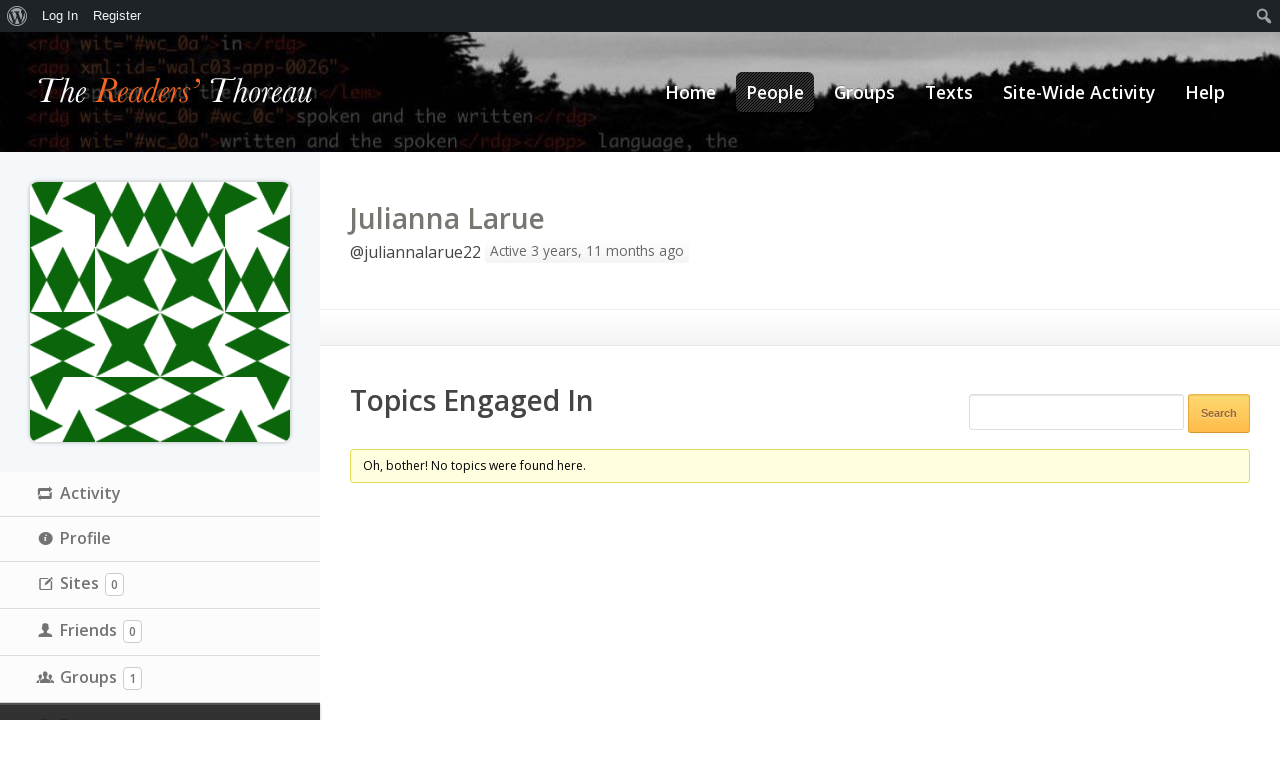

--- FILE ---
content_type: text/html; charset=UTF-8
request_url: https://commons.digitalthoreau.org/members/juliannalarue22/forums/engagements/
body_size: 9915
content:

<!DOCTYPE html>
<!--[if lt IE 7 ]>    <html lang="en-US" class="no-js ie6"> <![endif]-->
<!--[if IE 7 ]>        <html lang="en-US" class="no-js ie7"> <![endif]-->
<!--[if IE 8 ]>        <html lang="en-US" class="no-js ie8"> <![endif]-->
<!--[if IE 9 ]>        <html lang="en-US" class="no-js ie9"> <![endif]-->
<!--[if (gt IE 9)|!(IE)]><!--> <html lang="en-US" class="no-js"> <!--<![endif]-->
<head>
			<meta name="viewport" content="width=device-width, initial-scale=1, maximum-scale=1">	<!-- basic title -->
	<title>
		Engagements | Forums | Julianna Larue | The Readers&#039; Thoreau	
	</title>		<!-- core meta tags -->
	<meta http-equiv="Content-Type" content="text/html; charset=UTF-8" />
	<meta name="generator" content="WordPress 6.9" />
	<!-- core link tags -->
	<link rel="profile" href="http://gmpg.org/xfn/11" />
	<link rel="alternate" type="application/rss+xml" title="The Readers&#039; Thoreau Blog Posts RSS Feed" href="https://commons.digitalthoreau.org/feed/" />
	<link rel="alternate" type="application/atom+xml" title="The Readers&#039; Thoreau Blog Posts Atom Feed" href="https://commons.digitalthoreau.org/feed/atom/" />
	<link rel="pingback" href="https://commons.digitalthoreau.org/xmlrpc.php" />
	<!--[if lt IE 9]>
	<script src="http://html5shim.googlecode.com/svn/trunk/html5.js"></script>
	<![endif]-->
	<meta name='robots' content='max-image-preview:large' />
<link rel="alternate" type="application/rss+xml" title="The Readers&#039; Thoreau &raquo; Feed" href="https://commons.digitalthoreau.org/feed/" />
<link rel="alternate" type="application/rss+xml" title="The Readers&#039; Thoreau &raquo; Comments Feed" href="https://commons.digitalthoreau.org/comments/feed/" />
<link rel="alternate" title="oEmbed (JSON)" type="application/json+oembed" href="https://commons.digitalthoreau.org/wp-json/oembed/1.0/embed?url" />
<link rel="alternate" title="oEmbed (XML)" type="text/xml+oembed" href="https://commons.digitalthoreau.org/wp-json/oembed/1.0/embed?url&#038;format=xml" />
<style id='wp-img-auto-sizes-contain-inline-css' type='text/css'>
img:is([sizes=auto i],[sizes^="auto," i]){contain-intrinsic-size:3000px 1500px}
/*# sourceURL=wp-img-auto-sizes-contain-inline-css */
</style>

<link rel='stylesheet' id='dashicons-css' href='https://commons.digitalthoreau.org/wp-includes/css/dashicons.min.css?ver=6.9' type='text/css' media='all' />
<link rel='stylesheet' id='admin-bar-css' href='https://commons.digitalthoreau.org/wp-includes/css/admin-bar.min.css?ver=6.9' type='text/css' media='all' />
<style id='admin-bar-inline-css' type='text/css'>

		@media screen { html { margin-top: 32px !important; } }
		@media screen and ( max-width: 782px ) { html { margin-top: 46px !important; } }
	
@media print { #wpadminbar { display:none; } }
/*# sourceURL=admin-bar-inline-css */
</style>
<style id='wp-emoji-styles-inline-css' type='text/css'>

	img.wp-smiley, img.emoji {
		display: inline !important;
		border: none !important;
		box-shadow: none !important;
		height: 1em !important;
		width: 1em !important;
		margin: 0 0.07em !important;
		vertical-align: -0.1em !important;
		background: none !important;
		padding: 0 !important;
	}
/*# sourceURL=wp-emoji-styles-inline-css */
</style>
<link rel='stylesheet' id='wp-block-library-css' href='https://commons.digitalthoreau.org/wp-includes/css/dist/block-library/style.min.css?ver=6.9' type='text/css' media='all' />
<style id='classic-theme-styles-inline-css' type='text/css'>
/*! This file is auto-generated */
.wp-block-button__link{color:#fff;background-color:#32373c;border-radius:9999px;box-shadow:none;text-decoration:none;padding:calc(.667em + 2px) calc(1.333em + 2px);font-size:1.125em}.wp-block-file__button{background:#32373c;color:#fff;text-decoration:none}
/*# sourceURL=/wp-includes/css/classic-themes.min.css */
</style>
<link rel='stylesheet' id='bp-admin-bar-css' href='https://commons.digitalthoreau.org/wp-content/plugins/buddypress/bp-core/css/admin-bar.min.css?ver=14.3.4' type='text/css' media='all' />
<link rel='stylesheet' id='comment_upvoter_css-css' href='https://commons.digitalthoreau.org/wp-content/plugins/comment-upvoter/comment-upvoter.css?ver=0.3a' type='text/css' media='all' />
<link rel='stylesheet' id='bbp-default-css' href='https://commons.digitalthoreau.org/wp-content/plugins/bbpress/templates/default/css/bbpress.min.css?ver=2.6.13' type='text/css' media='all' />
<link rel='stylesheet' id='bpgsites_css-css' href='https://commons.digitalthoreau.org/wp-content/plugins/bp-group-sites/assets/css/bpgsites.css?ver=0.3.3' type='text/css' media='all' />
<link rel='stylesheet' id='@:dynamic-css' href='https://commons.digitalthoreau.org/wp-content/uploads/exports/thoreau-cbox-child/dynamic.css?ver=6.9' type='text/css' media='all' />
<link rel='stylesheet' id='open-sans-css' href='https://fonts.googleapis.com/css?family=Open+Sans%3A300italic%2C400italic%2C600italic%2C300%2C400%2C600&#038;subset=latin%2Clatin-ext&#038;display=fallback&#038;ver=6.9' type='text/css' media='all' />
<link rel='stylesheet' id='thoreau_styles-css' href='https://commons.digitalthoreau.org/wp-content/themes/thoreau-cbox-child/assets/css/thoreau.css?ver=1.0' type='text/css' media='all' />
<link rel='stylesheet' id='@:style-css' href='https://commons.digitalthoreau.org/wp-content/themes/thoreau-cbox-child/style.css?ver=6.9' type='text/css' media='all' />
<link rel='stylesheet' id='invite-anyone-by-email-style-css' href='https://commons.digitalthoreau.org/wp-content/plugins/invite-anyone/by-email/by-email-css.css?ver=1.4.10' type='text/css' media='all' />
<script type="text/javascript" src="https://commons.digitalthoreau.org/wp-includes/js/jquery/jquery.min.js?ver=3.7.1" id="jquery-core-js"></script>
<script type="text/javascript" src="https://commons.digitalthoreau.org/wp-includes/js/jquery/jquery-migrate.min.js?ver=3.4.1" id="jquery-migrate-js"></script>
<script type="text/javascript" id="bp-confirm-js-extra">
/* <![CDATA[ */
var BP_Confirm = {"are_you_sure":"Are you sure?"};
//# sourceURL=bp-confirm-js-extra
/* ]]> */
</script>
<script type="text/javascript" src="https://commons.digitalthoreau.org/wp-content/plugins/buddypress/bp-core/js/confirm.min.js?ver=14.3.4" id="bp-confirm-js"></script>
<script type="text/javascript" id="comment_upvoter-js-extra">
/* <![CDATA[ */
var comment_upvoter = {"ajax_url":"https://commons.digitalthoreau.org/wp-admin/admin-ajax.php","ajax_nonce":"29ff78d059"};
//# sourceURL=comment_upvoter-js-extra
/* ]]> */
</script>
<script type="text/javascript" src="https://commons.digitalthoreau.org/wp-content/plugins/comment-upvoter/comment-upvoter.js?ver=0.3a" id="comment_upvoter-js"></script>
<script type="text/javascript" src="https://commons.digitalthoreau.org/wp-content/plugins/buddypress/bp-core/js/jquery-query.min.js?ver=14.3.4" id="bp-jquery-query-js"></script>
<script type="text/javascript" src="https://commons.digitalthoreau.org/wp-content/plugins/buddypress/bp-core/js/vendor/jquery-cookie.min.js?ver=14.3.4" id="bp-jquery-cookie-js"></script>
<script type="text/javascript" id="dtheme-ajax-js-js-extra">
/* <![CDATA[ */
var BP_DTheme = {"my_favs":"My Favorites","accepted":"Accepted","rejected":"Rejected","show_all_comments":"Show all comments for this thread","show_x_comments":"Show all %d comments","show_all":"Show all","comments":"comments","close":"Close","view":"View","mark_as_fav":"Favorite","remove_fav":"Remove Favorite","unsaved_changes":"Your profile has unsaved changes. If you leave the page, the changes will be lost."};
//# sourceURL=dtheme-ajax-js-js-extra
/* ]]> */
</script>
<script type="text/javascript" src="https://commons.digitalthoreau.org/wp-content/plugins/bp-classic/themes/bp-default/_inc/global.js?ver=14.3.4" id="dtheme-ajax-js-js"></script>
<script type="text/javascript" src="https://commons.digitalthoreau.org/wp-content/themes/cbox-theme/engine/ICE/assets/js/jquery.mobilemenu.js?ver=1.0-20190823" id="jquery-mobilemenu-js"></script>
<script type="text/javascript" src="https://commons.digitalthoreau.org/wp-content/themes/cbox-theme/engine/ICE/assets/js/jquery.fitvids.js?ver=1.0-20190823" id="jquery-fitvids-js"></script>
<script type="text/javascript" src="https://commons.digitalthoreau.org/wp-content/uploads/exports/thoreau-cbox-child/dynamic.js?ver=6.9" id="@:dynamic-js"></script>
<script type="text/javascript" src="https://commons.digitalthoreau.org/wp-content/themes/cbox-theme/assets/js/superfish.js?ver=6.9" id="cbox-theme:superfish-js"></script>
<link rel="https://api.w.org/" href="https://commons.digitalthoreau.org/wp-json/" /><link rel="alternate" title="JSON" type="application/json" href="https://commons.digitalthoreau.org/wp-json/wp/v2/pages/0" /><link rel="EditURI" type="application/rsd+xml" title="RSD" href="https://commons.digitalthoreau.org/xmlrpc.php?rsd" />
<meta name="generator" content="WordPress 6.9" />

	<script type="text/javascript">var ajaxurl = 'https://commons.digitalthoreau.org/wp-admin/admin-ajax.php';</script>


		<style type="text/css">
		/* <![CDATA[ */
		#nav-texts:before
		{
			content: "C";
		}
		/* ]]> */
		</style>

			<link rel="shortcut icon" type="image/png" href="https://commons.digitalthoreau.org/wp-content/themes/cbox-theme/assets/images/favicon.png" />	<link rel="alternate" type="application/rss+xml" title="The Readers&#039; Thoreau | Julianna Larue | Activity RSS Feed" href="" />
	
	<link rel="alternate" type="application/rss+xml" title="The Readers&#039; Thoreau | Site Wide Activity RSS Feed" href="https://commons.digitalthoreau.org/activity/feed/" />

<link rel='canonical' href='https://commons.digitalthoreau.org/members/juliannalarue22/forums/engagements/' />
<!-- Responsive Layout Feature -->
<script type="text/javascript">
	jQuery(document).ready(function($)
	{
		// iPhone viewport scaling bug fix //

		// set viewport scale
		function setScale( min, max ) {
			// match all viewport metas and set content attr
			$( 'head meta[name=viewport]' ).attr( 'content', 'width=device-width, minimum-scale=' + min + ', maximum-scale=' + max );
		}
		
		// gesture event callback
		function gStart() {
			setScale( '0.25', '1.6' );
		};

		// match iPhone browser
		if ( navigator.userAgent.match( /iPhone/i ) ) {
			// reset all viewport scales
			setScale( '1.0', '1.0' );
			// add callback to every gesturestart event
			document.addEventListener( 'gesturestart', gStart, false );
		}
	});
</script><link rel="icon" href="https://commons.digitalthoreau.org/wp-content/uploads/cache/2016/09/cropped-thoreau-favicon/2029833694.png" sizes="32x32" />
<link rel="icon" href="https://commons.digitalthoreau.org/wp-content/uploads/cache/2016/09/cropped-thoreau-favicon/272344705.png" sizes="192x192" />
<link rel="apple-touch-icon" href="https://commons.digitalthoreau.org/wp-content/uploads/cache/2016/09/cropped-thoreau-favicon/299308034.png" />
<meta name="msapplication-TileImage" content="https://commons.digitalthoreau.org/wp-content/uploads/cache/2016/09/cropped-thoreau-favicon/1936769875.png" />
</head>
<body class="bbp-user-page single singular bbpress bbp-no-js bp-user forums engagements buddypress bp-legacy wp-singular page-template-default page page-id-0 page-parent admin-bar no-customize-support wp-theme-cbox-theme wp-child-theme-thoreau-cbox-child admin-bar-showing theme-option" id="infinity-base">
			<script>
				jQuery(document).ready(function() {
					jQuery('#content').addClass('column twelve');
				});
			</script>		<script>
		jQuery(document).ready(function() {
			jQuery('#content').addClass('sidebar-left');
		});
		</script><!-- Responsive Menu Feature -->
<script type="text/javascript">
	jQuery(document).ready(function($)
	{
		// init mobile menu
		$( '.sf-menu' ).mobileMenu({'prependTo':'div.mobile-menu-container','switchWidth':770,'topOptionText':'Where to?'});
	});
</script>
<!-- Responsive Videos Feature -->
<script type="text/javascript">
	jQuery(document).ready(function($)
	{
		// init fitvids
		$( '#wrapper' ).fitVids();
	});
</script>

<div id="wrapper" class="hfeed">
			<div class="mobile-menu-container">
			<a class="button black" href="#sidebar">Show Sidebar</a>
			<a id="loginlogout" class="button black" href="https://commons.digitalthoreau.org/wp-login.php">Log in</a>		</div>
	<div class="top-wrap row ">
		<!-- header -->
	<header id="header" role="banner">
				<div id="logo-menu-wrap">
									<div id="site-title"><a href="https://commons.digitalthoreau.org/" title="The Readers&#039; Thoreau">The Readers&#039; Thoreau</a></div>
			<span id="site-description"></span>
			<div id="main-menu-wrap" role="navigation">
	<nav class="base-menu main-menu">
		<ul id="menu-cbox-sub-menu" class="sf-menu">	<li id="menu-item-2837" class="menu-item menu-item-type-custom menu-item-object-custom menu-item-home">
				<a href="https://commons.digitalthoreau.org/">
						<span>Home</span>
					</a>
			
	</li>
	<li id="menu-item-2838" class="members menu-item menu-item-type-post_type menu-item-object-page current_page_item">
				<a href="https://commons.digitalthoreau.org/members/">
						<span>People</span>
					</a>
			
	</li>
	<li id="menu-item-2839" class="groups menu-item menu-item-type-post_type menu-item-object-page">
				<a href="https://commons.digitalthoreau.org/groups/">
						<span>Groups</span>
					</a>
			
	</li>
	<li id="menu-item-2844" class="menu-item menu-item-type-post_type menu-item-object-page">
				<a href="https://commons.digitalthoreau.org/texts/">
						<span>Texts</span>
					</a>
			
	</li>
	<li id="menu-item-2841" class="activity menu-item menu-item-type-post_type menu-item-object-page">
				<a href="https://commons.digitalthoreau.org/activity/">
						<span>Site-Wide Activity</span>
					</a>
			
	</li>
	<li id="menu-item-2843" class="menu-item menu-item-type-post_type menu-item-object-page">
				<a href="https://commons.digitalthoreau.org/help/">
						<span>Help</span>
					</a>
			
	</li>
</ul>	</nav>
</div>		</div>
	</header><!-- end header -->
	</div><!-- end top wrap -->
				
	<!-- start main wrap. the main-wrap div will be closed in the footer template -->
	<div class="main-wrap row ">
	
	<div id="content" role="main" class="column twelve sidebar-left">
		<div class="padder">

			
			<div id="item-header">

				

<div id="item-header-content">

	<h2>
		<a href="https://commons.digitalthoreau.org/members/juliannalarue22/">Julianna Larue</a>
	</h2>

	<span class="user-nicename">@juliannalarue22</span>
	<span class="activity">Active 3 years, 11 months ago</span>

	
	<div id="item-meta">

		
			<div id="latest-update">

				
			</div>

		
		
	</div><!-- #item-meta -->

</div><!-- #item-header-content -->



			</div><!-- #item-header -->

			<div id="item-body" role="main">

				
				<div class="item-list-tabs no-ajax" id="subnav">
					<ul>

						
						
					</ul>
				</div><!-- .item-list-tabs -->

				<h3></h3>

				
	<div id="bbpress-forums" class="bbpress-wrapper">

		
<div id="bbp-user-engagements" class="bbp-user-engagements">

	
	<div class="bbp-search-form">
		<form role="search" method="get" id="bbp-topic-search-form">
			<div>
				<label class="screen-reader-text hidden" for="ts">Search topics:</label>
				<input type="text" value="" name="ts" id="ts" />
				<input class="button" type="submit" id="bbp_search_submit" value="Search" />
			</div>
		</form>
	</div>


	<h2 class="entry-title">Topics Engaged In</h2>
	<div class="bbp-user-section">

		
			
<div class="bbp-template-notice">
	<ul>
		<li>Oh, bother! No topics were found here.</li>
	</ul>
</div>

		
	</div>
</div><!-- #bbp-user-engagements -->


	</div>


				
			</div><!-- #item-body -->

			
		</div><!-- .padder -->
	</div><!-- #content -->


<aside id="sidebar" role="complementary" class="column four sidebar-left">
	<!-- sidebar -->
		<div id="profile-sidebar">
	<div id="item-header-avatar">
		<a href="https://commons.digitalthoreau.org/members/juliannalarue22/"><img loading="lazy" src="//www.gravatar.com/avatar/229a803b8ab4794600b5a10493b123b4?s=300&#038;r=g&#038;d=identicon" class="avatar user-16350-avatar avatar-300 photo" width="300" height="300" alt="Profile picture of Julianna Larue" /></a>
	</div><!-- #item-header-avatar -->

	<div id="item-buttons">
			</div><!-- #item-buttons -->

	</div>

<!-- Profile Tabs -->
<div class="sidebar-activity-tabs no-ajax" id="object-nav" role="navigation">
	<ul>
		<li id="activity-personal-li" ><a id="user-activity" href="https://commons.digitalthoreau.org/members/juliannalarue22/activity/">Activity</a></li><li id="xprofile-personal-li" ><a id="user-xprofile" href="https://commons.digitalthoreau.org/members/juliannalarue22/profile/">Profile</a></li><li id="blogs-personal-li" ><a id="user-blogs" href="https://commons.digitalthoreau.org/members/juliannalarue22/blogs/">Sites <span class="no-count">0</span></a></li><li id="friends-personal-li" ><a id="user-friends" href="https://commons.digitalthoreau.org/members/juliannalarue22/friends/">Friends <span class="count">0</span></a></li><li id="groups-personal-li" ><a id="user-groups" href="https://commons.digitalthoreau.org/members/juliannalarue22/groups/">Groups <span class="count">1</span></a></li><li id="forums-personal-li"  class="current selected"><a id="user-forums" href="https://commons.digitalthoreau.org/members/juliannalarue22/forums/">Forums</a><ul class="profile-subnav"><li id="topics-personal-li" ><a id="topics" href="https://commons.digitalthoreau.org/members/juliannalarue22/forums/topics/">Topics Started</a></li><li id="replies-personal-li" ><a id="replies" href="https://commons.digitalthoreau.org/members/juliannalarue22/forums/replies/">Replies Created</a></li><li id="engagements-personal-li"  class="current selected"><a id="engagements" href="https://commons.digitalthoreau.org/members/juliannalarue22/forums/engagements/">Engagements</a></li><li id="favorites-personal-li" ><a id="favorites" href="https://commons.digitalthoreau.org/members/juliannalarue22/forums/favorites/">Favorites</a></li></ul></li><li id="docs-personal-li" ><a id="user-docs" href="https://commons.digitalthoreau.org/members/juliannalarue22/docs/">Docs</a></li>	</ul>
</div>
		<div class="top-notification-box">
					</div>			
		<article id="text-7" class="widget widget_text">			<div class="textwidget"><p>The Readers&#8217; Thoreau is a project of <a href="http://digitalthoreau.abd">Digital Thoreau</a>. Many thanks to <a href="https://commons.digitalthoreau.org/student-contributors/">these student contributors</a>.</p>
</div>
		</article><article id="nav_menu-2" class="widget widget_nav_menu"><h4>Get help</h4><div class="menu-get-help-container"><ul id="menu-get-help" class="menu"><li id="menu-item-2845" class="menu-item menu-item-type-post_type menu-item-object-page menu-item-2845"><a href="https://commons.digitalthoreau.org/help/create-an-account/">Create an account</a></li>
<li id="menu-item-2846" class="menu-item menu-item-type-post_type menu-item-object-page menu-item-2846"><a href="https://commons.digitalthoreau.org/help/get-started-with-groups/">Get started with groups</a></li>
<li id="menu-item-2847" class="menu-item menu-item-type-post_type menu-item-object-page menu-item-2847"><a href="https://commons.digitalthoreau.org/help/request-a-group/">Request a new group</a></li>
<li id="menu-item-2848" class="menu-item menu-item-type-post_type menu-item-object-page menu-item-2848"><a href="https://commons.digitalthoreau.org/help/administer-a-group/">Administer a group</a></li>
<li id="menu-item-2849" class="menu-item menu-item-type-post_type menu-item-object-page menu-item-2849"><a href="https://commons.digitalthoreau.org/help/run-a-forum/">Run a forum</a></li>
<li id="menu-item-2850" class="menu-item menu-item-type-post_type menu-item-object-page menu-item-2850"><a href="https://commons.digitalthoreau.org/help/get-started-with-texts/">Get started with texts</a></li>
<li id="menu-item-2852" class="menu-item menu-item-type-post_type menu-item-object-page menu-item-2852"><a href="https://commons.digitalthoreau.org/help/find-and-filter-comments/">Find and filter comments</a></li>
<li id="menu-item-2853" class="menu-item menu-item-type-post_type menu-item-object-page menu-item-2853"><a href="https://commons.digitalthoreau.org/help/tips-for-reading/">Tips for reading</a></li>
<li id="menu-item-2854" class="menu-item menu-item-type-post_type menu-item-object-page menu-item-2854"><a href="https://commons.digitalthoreau.org/help/videos/">Video tutorials</a></li>
<li id="menu-item-3502" class="menu-item menu-item-type-post_type menu-item-object-page menu-item-3502"><a href="https://commons.digitalthoreau.org/terms-and-conditions/">Terms and Conditions</a></li>
<li id="menu-item-3501" class="menu-item menu-item-type-post_type menu-item-object-page menu-item-privacy-policy menu-item-3501"><a rel="privacy-policy" href="https://commons.digitalthoreau.org/privacy-policy/">Privacy Policy</a></li>
</ul></div></article><article id="nav_menu-3" class="widget widget_nav_menu"><h4>Explore</h4><div class="menu-explore-container"><ul id="menu-explore" class="menu"><li id="menu-item-2855" class="menu-item menu-item-type-custom menu-item-object-custom menu-item-2855"><a href="http://digitalthoreau.org">Digital Thoreau</a></li>
<li id="menu-item-2856" class="menu-item menu-item-type-custom menu-item-object-custom menu-item-2856"><a href="http://www.digitalthoreau.org/fluid-text/">Walden: A Fluid Text Edition</a></li>
<li id="menu-item-2857" class="menu-item menu-item-type-custom menu-item-object-custom menu-item-2857"><a href="http://thoreausociety.org">Thoreau Society</a></li>
<li id="menu-item-2858" class="menu-item menu-item-type-custom menu-item-object-custom menu-item-2858"><a href="http://walden.org">Walden Woods Project</a></li>
<li id="menu-item-2859" class="menu-item menu-item-type-custom menu-item-object-custom menu-item-2859"><a href="http://www.geneseo.edu">SUNY Geneseo</a></li>
</ul></div></article>	
	</aside>

				</div>
		<div class="footer-wrap row ">
				<!-- begin footer -->
		<footer id="footer" role="contentinfo">
				<div class="footer-widgets row">			
					<!-- footer widgets -->
				<div class="five columns footer-widget " id="footer-widget-left">
					<article id="text-4" class="widget widget_text">			<div class="textwidget"><p class="alignright"><a href="http://geneseo.edu"><img loading="lazy" decoding="async" alt="State University of New York at Geneseo" src="https://commons.digitalthoreau.org/wp-content/themes/thoreau-cbox-child/assets/images/suny-geneseo-seal.png" width="173" height="200" /></a></p>
</div>
		</article>				</div>
								<div class="five columns footer-widget" id="footer-widget-middle">
					<article id="text-5" class="widget widget_text">			<div class="textwidget"><p style="text-align: center"><a href="http://www.thoreausociety.org/"  target="_blank"><img loading="lazy" decoding="async" alt="Thoreau Society Logo" src="https://commons.digitalthoreau.org/wp-content/uploads/2014/06/159x200xTS-logo-200pxh.png" width="159" height="200" /></a></p>
</div>
		</article>				</div>
								<div class="six columns footer-widget " id="footer-widget-right">
					<article id="text-6" class="widget widget_text">			<div class="textwidget"><p class="alignleft"><a href="http://www.walden.org/"  target="_blank"><img loading="lazy" decoding="async" alt="Walden Woods Project Logo" src="https://commons.digitalthoreau.org/wp-content/uploads/2014/06/89x200xWWP-logo_200pxh1.png" width="89" height="200"/></a></p>
</div>
		</article>				</div>
			</div>
<div style="clear:both;"></div>			<div id="powered-by" class="clearfix">
				<div id="footer-info" class="column ten">
								</div>
			</div>
			<div id="copyright-info">
				Powered by <a href=http://commonsinabox.org>Commons In A Box</a>			</div>
					</footer>
				</div><!-- close container -->
	</div>
	<script>
	// Adds color button classes to buttons depening on preset style/option
	jQuery(document).ready(function() {
			//buttons
			jQuery('.bp-primary-action,div.group-button').addClass('button white');
			jQuery('.generic-button .acomment-reply,div.not_friends').addClass('button white');
			jQuery('.bp-secondary-action, .view-post,.comment-reply-link').addClass('button white');
			jQuery('.standard-form .button,.dir-form .button,#bp-create-doc-button').addClass('orange');
			jQuery('input[type="submit"],.submit,#aw-whats-new-submit,.activity-comments submit').addClass('button orange');
			jQuery('div.pending, .dir-search input[type="submit"]').removeClass('orange');
			jQuery('#previous-next,#upload,#notification-bulk-manage,div.submit,div.reply,.ignore-color').removeClass('orange button');
			jQuery('#upload').addClass('button green');
	});
	</script><script type="speculationrules">
{"prefetch":[{"source":"document","where":{"and":[{"href_matches":"/*"},{"not":{"href_matches":["/wp-*.php","/wp-admin/*","/wp-content/uploads/*","/wp-content/*","/wp-content/plugins/*","/wp-content/themes/thoreau-cbox-child/*","/wp-content/themes/cbox-theme/*","/*\\?(.+)"]}},{"not":{"selector_matches":"a[rel~=\"nofollow\"]"}},{"not":{"selector_matches":".no-prefetch, .no-prefetch a"}}]},"eagerness":"conservative"}]}
</script>

<script type="text/javascript" id="bbp-swap-no-js-body-class">
	document.body.className = document.body.className.replace( 'bbp-no-js', 'bbp-js' );
</script>

<style id='global-styles-inline-css' type='text/css'>
:root{--wp--preset--aspect-ratio--square: 1;--wp--preset--aspect-ratio--4-3: 4/3;--wp--preset--aspect-ratio--3-4: 3/4;--wp--preset--aspect-ratio--3-2: 3/2;--wp--preset--aspect-ratio--2-3: 2/3;--wp--preset--aspect-ratio--16-9: 16/9;--wp--preset--aspect-ratio--9-16: 9/16;--wp--preset--color--black: #000000;--wp--preset--color--cyan-bluish-gray: #abb8c3;--wp--preset--color--white: #ffffff;--wp--preset--color--pale-pink: #f78da7;--wp--preset--color--vivid-red: #cf2e2e;--wp--preset--color--luminous-vivid-orange: #ff6900;--wp--preset--color--luminous-vivid-amber: #fcb900;--wp--preset--color--light-green-cyan: #7bdcb5;--wp--preset--color--vivid-green-cyan: #00d084;--wp--preset--color--pale-cyan-blue: #8ed1fc;--wp--preset--color--vivid-cyan-blue: #0693e3;--wp--preset--color--vivid-purple: #9b51e0;--wp--preset--gradient--vivid-cyan-blue-to-vivid-purple: linear-gradient(135deg,rgb(6,147,227) 0%,rgb(155,81,224) 100%);--wp--preset--gradient--light-green-cyan-to-vivid-green-cyan: linear-gradient(135deg,rgb(122,220,180) 0%,rgb(0,208,130) 100%);--wp--preset--gradient--luminous-vivid-amber-to-luminous-vivid-orange: linear-gradient(135deg,rgb(252,185,0) 0%,rgb(255,105,0) 100%);--wp--preset--gradient--luminous-vivid-orange-to-vivid-red: linear-gradient(135deg,rgb(255,105,0) 0%,rgb(207,46,46) 100%);--wp--preset--gradient--very-light-gray-to-cyan-bluish-gray: linear-gradient(135deg,rgb(238,238,238) 0%,rgb(169,184,195) 100%);--wp--preset--gradient--cool-to-warm-spectrum: linear-gradient(135deg,rgb(74,234,220) 0%,rgb(151,120,209) 20%,rgb(207,42,186) 40%,rgb(238,44,130) 60%,rgb(251,105,98) 80%,rgb(254,248,76) 100%);--wp--preset--gradient--blush-light-purple: linear-gradient(135deg,rgb(255,206,236) 0%,rgb(152,150,240) 100%);--wp--preset--gradient--blush-bordeaux: linear-gradient(135deg,rgb(254,205,165) 0%,rgb(254,45,45) 50%,rgb(107,0,62) 100%);--wp--preset--gradient--luminous-dusk: linear-gradient(135deg,rgb(255,203,112) 0%,rgb(199,81,192) 50%,rgb(65,88,208) 100%);--wp--preset--gradient--pale-ocean: linear-gradient(135deg,rgb(255,245,203) 0%,rgb(182,227,212) 50%,rgb(51,167,181) 100%);--wp--preset--gradient--electric-grass: linear-gradient(135deg,rgb(202,248,128) 0%,rgb(113,206,126) 100%);--wp--preset--gradient--midnight: linear-gradient(135deg,rgb(2,3,129) 0%,rgb(40,116,252) 100%);--wp--preset--font-size--small: 13px;--wp--preset--font-size--medium: 20px;--wp--preset--font-size--large: 36px;--wp--preset--font-size--x-large: 42px;--wp--preset--spacing--20: 0.44rem;--wp--preset--spacing--30: 0.67rem;--wp--preset--spacing--40: 1rem;--wp--preset--spacing--50: 1.5rem;--wp--preset--spacing--60: 2.25rem;--wp--preset--spacing--70: 3.38rem;--wp--preset--spacing--80: 5.06rem;--wp--preset--shadow--natural: 6px 6px 9px rgba(0, 0, 0, 0.2);--wp--preset--shadow--deep: 12px 12px 50px rgba(0, 0, 0, 0.4);--wp--preset--shadow--sharp: 6px 6px 0px rgba(0, 0, 0, 0.2);--wp--preset--shadow--outlined: 6px 6px 0px -3px rgb(255, 255, 255), 6px 6px rgb(0, 0, 0);--wp--preset--shadow--crisp: 6px 6px 0px rgb(0, 0, 0);}:where(.is-layout-flex){gap: 0.5em;}:where(.is-layout-grid){gap: 0.5em;}body .is-layout-flex{display: flex;}.is-layout-flex{flex-wrap: wrap;align-items: center;}.is-layout-flex > :is(*, div){margin: 0;}body .is-layout-grid{display: grid;}.is-layout-grid > :is(*, div){margin: 0;}:where(.wp-block-columns.is-layout-flex){gap: 2em;}:where(.wp-block-columns.is-layout-grid){gap: 2em;}:where(.wp-block-post-template.is-layout-flex){gap: 1.25em;}:where(.wp-block-post-template.is-layout-grid){gap: 1.25em;}.has-black-color{color: var(--wp--preset--color--black) !important;}.has-cyan-bluish-gray-color{color: var(--wp--preset--color--cyan-bluish-gray) !important;}.has-white-color{color: var(--wp--preset--color--white) !important;}.has-pale-pink-color{color: var(--wp--preset--color--pale-pink) !important;}.has-vivid-red-color{color: var(--wp--preset--color--vivid-red) !important;}.has-luminous-vivid-orange-color{color: var(--wp--preset--color--luminous-vivid-orange) !important;}.has-luminous-vivid-amber-color{color: var(--wp--preset--color--luminous-vivid-amber) !important;}.has-light-green-cyan-color{color: var(--wp--preset--color--light-green-cyan) !important;}.has-vivid-green-cyan-color{color: var(--wp--preset--color--vivid-green-cyan) !important;}.has-pale-cyan-blue-color{color: var(--wp--preset--color--pale-cyan-blue) !important;}.has-vivid-cyan-blue-color{color: var(--wp--preset--color--vivid-cyan-blue) !important;}.has-vivid-purple-color{color: var(--wp--preset--color--vivid-purple) !important;}.has-black-background-color{background-color: var(--wp--preset--color--black) !important;}.has-cyan-bluish-gray-background-color{background-color: var(--wp--preset--color--cyan-bluish-gray) !important;}.has-white-background-color{background-color: var(--wp--preset--color--white) !important;}.has-pale-pink-background-color{background-color: var(--wp--preset--color--pale-pink) !important;}.has-vivid-red-background-color{background-color: var(--wp--preset--color--vivid-red) !important;}.has-luminous-vivid-orange-background-color{background-color: var(--wp--preset--color--luminous-vivid-orange) !important;}.has-luminous-vivid-amber-background-color{background-color: var(--wp--preset--color--luminous-vivid-amber) !important;}.has-light-green-cyan-background-color{background-color: var(--wp--preset--color--light-green-cyan) !important;}.has-vivid-green-cyan-background-color{background-color: var(--wp--preset--color--vivid-green-cyan) !important;}.has-pale-cyan-blue-background-color{background-color: var(--wp--preset--color--pale-cyan-blue) !important;}.has-vivid-cyan-blue-background-color{background-color: var(--wp--preset--color--vivid-cyan-blue) !important;}.has-vivid-purple-background-color{background-color: var(--wp--preset--color--vivid-purple) !important;}.has-black-border-color{border-color: var(--wp--preset--color--black) !important;}.has-cyan-bluish-gray-border-color{border-color: var(--wp--preset--color--cyan-bluish-gray) !important;}.has-white-border-color{border-color: var(--wp--preset--color--white) !important;}.has-pale-pink-border-color{border-color: var(--wp--preset--color--pale-pink) !important;}.has-vivid-red-border-color{border-color: var(--wp--preset--color--vivid-red) !important;}.has-luminous-vivid-orange-border-color{border-color: var(--wp--preset--color--luminous-vivid-orange) !important;}.has-luminous-vivid-amber-border-color{border-color: var(--wp--preset--color--luminous-vivid-amber) !important;}.has-light-green-cyan-border-color{border-color: var(--wp--preset--color--light-green-cyan) !important;}.has-vivid-green-cyan-border-color{border-color: var(--wp--preset--color--vivid-green-cyan) !important;}.has-pale-cyan-blue-border-color{border-color: var(--wp--preset--color--pale-cyan-blue) !important;}.has-vivid-cyan-blue-border-color{border-color: var(--wp--preset--color--vivid-cyan-blue) !important;}.has-vivid-purple-border-color{border-color: var(--wp--preset--color--vivid-purple) !important;}.has-vivid-cyan-blue-to-vivid-purple-gradient-background{background: var(--wp--preset--gradient--vivid-cyan-blue-to-vivid-purple) !important;}.has-light-green-cyan-to-vivid-green-cyan-gradient-background{background: var(--wp--preset--gradient--light-green-cyan-to-vivid-green-cyan) !important;}.has-luminous-vivid-amber-to-luminous-vivid-orange-gradient-background{background: var(--wp--preset--gradient--luminous-vivid-amber-to-luminous-vivid-orange) !important;}.has-luminous-vivid-orange-to-vivid-red-gradient-background{background: var(--wp--preset--gradient--luminous-vivid-orange-to-vivid-red) !important;}.has-very-light-gray-to-cyan-bluish-gray-gradient-background{background: var(--wp--preset--gradient--very-light-gray-to-cyan-bluish-gray) !important;}.has-cool-to-warm-spectrum-gradient-background{background: var(--wp--preset--gradient--cool-to-warm-spectrum) !important;}.has-blush-light-purple-gradient-background{background: var(--wp--preset--gradient--blush-light-purple) !important;}.has-blush-bordeaux-gradient-background{background: var(--wp--preset--gradient--blush-bordeaux) !important;}.has-luminous-dusk-gradient-background{background: var(--wp--preset--gradient--luminous-dusk) !important;}.has-pale-ocean-gradient-background{background: var(--wp--preset--gradient--pale-ocean) !important;}.has-electric-grass-gradient-background{background: var(--wp--preset--gradient--electric-grass) !important;}.has-midnight-gradient-background{background: var(--wp--preset--gradient--midnight) !important;}.has-small-font-size{font-size: var(--wp--preset--font-size--small) !important;}.has-medium-font-size{font-size: var(--wp--preset--font-size--medium) !important;}.has-large-font-size{font-size: var(--wp--preset--font-size--large) !important;}.has-x-large-font-size{font-size: var(--wp--preset--font-size--x-large) !important;}
/*# sourceURL=global-styles-inline-css */
</style>
<script type="text/javascript" src="https://commons.digitalthoreau.org/wp-includes/js/hoverintent-js.min.js?ver=2.2.1" id="hoverintent-js-js"></script>
<script type="text/javascript" src="https://commons.digitalthoreau.org/wp-includes/js/admin-bar.min.js?ver=6.9" id="admin-bar-js"></script>
<script type="text/javascript" src="https://commons.digitalthoreau.org/wp-includes/js/dist/vendor/moment.min.js?ver=2.30.1" id="moment-js"></script>
<script type="text/javascript" id="moment-js-after">
/* <![CDATA[ */
moment.updateLocale( 'en_US', {"months":["January","February","March","April","May","June","July","August","September","October","November","December"],"monthsShort":["Jan","Feb","Mar","Apr","May","Jun","Jul","Aug","Sep","Oct","Nov","Dec"],"weekdays":["Sunday","Monday","Tuesday","Wednesday","Thursday","Friday","Saturday"],"weekdaysShort":["Sun","Mon","Tue","Wed","Thu","Fri","Sat"],"week":{"dow":1},"longDateFormat":{"LT":"g:i a","LTS":null,"L":null,"LL":"F j, Y","LLL":"F j, Y g:i a","LLLL":null}} );
moment.updateLocale( 'en_US', {"relativeTime":{"future":"in %s","past":"%s ago","s":"a few seconds","m":"a minute","mm":"%d minutes","h":"an hour","hh":"%d hours","d":"a day","dd":"%d days","M":"a month","MM":"%d months","y":"a year","yy":"%d years"}} );
//# sourceURL=moment-js-after
/* ]]> */
</script>
<script type="text/javascript" src="https://commons.digitalthoreau.org/wp-content/plugins/buddypress/bp-core/js/vendor/livestamp.min.js?ver=14.3.4" id="bp-livestamp-js"></script>
<script type="text/javascript" src="https://commons.digitalthoreau.org/wp-content/plugins/bbpress/templates/default/js/editor.min.js?ver=2.6.13" id="bbpress-editor-js"></script>
<script type="text/javascript" src="https://commons.digitalthoreau.org/wp-content/plugins/bp-group-sites/assets/js/bpgsites-activity.js?ver=0.3.3" id="bpgsites_activity_js-js"></script>
<script id="wp-emoji-settings" type="application/json">
{"baseUrl":"https://s.w.org/images/core/emoji/17.0.2/72x72/","ext":".png","svgUrl":"https://s.w.org/images/core/emoji/17.0.2/svg/","svgExt":".svg","source":{"concatemoji":"https://commons.digitalthoreau.org/wp-includes/js/wp-emoji-release.min.js?ver=6.9"}}
</script>
<script type="module">
/* <![CDATA[ */
/*! This file is auto-generated */
const a=JSON.parse(document.getElementById("wp-emoji-settings").textContent),o=(window._wpemojiSettings=a,"wpEmojiSettingsSupports"),s=["flag","emoji"];function i(e){try{var t={supportTests:e,timestamp:(new Date).valueOf()};sessionStorage.setItem(o,JSON.stringify(t))}catch(e){}}function c(e,t,n){e.clearRect(0,0,e.canvas.width,e.canvas.height),e.fillText(t,0,0);t=new Uint32Array(e.getImageData(0,0,e.canvas.width,e.canvas.height).data);e.clearRect(0,0,e.canvas.width,e.canvas.height),e.fillText(n,0,0);const a=new Uint32Array(e.getImageData(0,0,e.canvas.width,e.canvas.height).data);return t.every((e,t)=>e===a[t])}function p(e,t){e.clearRect(0,0,e.canvas.width,e.canvas.height),e.fillText(t,0,0);var n=e.getImageData(16,16,1,1);for(let e=0;e<n.data.length;e++)if(0!==n.data[e])return!1;return!0}function u(e,t,n,a){switch(t){case"flag":return n(e,"\ud83c\udff3\ufe0f\u200d\u26a7\ufe0f","\ud83c\udff3\ufe0f\u200b\u26a7\ufe0f")?!1:!n(e,"\ud83c\udde8\ud83c\uddf6","\ud83c\udde8\u200b\ud83c\uddf6")&&!n(e,"\ud83c\udff4\udb40\udc67\udb40\udc62\udb40\udc65\udb40\udc6e\udb40\udc67\udb40\udc7f","\ud83c\udff4\u200b\udb40\udc67\u200b\udb40\udc62\u200b\udb40\udc65\u200b\udb40\udc6e\u200b\udb40\udc67\u200b\udb40\udc7f");case"emoji":return!a(e,"\ud83e\u1fac8")}return!1}function f(e,t,n,a){let r;const o=(r="undefined"!=typeof WorkerGlobalScope&&self instanceof WorkerGlobalScope?new OffscreenCanvas(300,150):document.createElement("canvas")).getContext("2d",{willReadFrequently:!0}),s=(o.textBaseline="top",o.font="600 32px Arial",{});return e.forEach(e=>{s[e]=t(o,e,n,a)}),s}function r(e){var t=document.createElement("script");t.src=e,t.defer=!0,document.head.appendChild(t)}a.supports={everything:!0,everythingExceptFlag:!0},new Promise(t=>{let n=function(){try{var e=JSON.parse(sessionStorage.getItem(o));if("object"==typeof e&&"number"==typeof e.timestamp&&(new Date).valueOf()<e.timestamp+604800&&"object"==typeof e.supportTests)return e.supportTests}catch(e){}return null}();if(!n){if("undefined"!=typeof Worker&&"undefined"!=typeof OffscreenCanvas&&"undefined"!=typeof URL&&URL.createObjectURL&&"undefined"!=typeof Blob)try{var e="postMessage("+f.toString()+"("+[JSON.stringify(s),u.toString(),c.toString(),p.toString()].join(",")+"));",a=new Blob([e],{type:"text/javascript"});const r=new Worker(URL.createObjectURL(a),{name:"wpTestEmojiSupports"});return void(r.onmessage=e=>{i(n=e.data),r.terminate(),t(n)})}catch(e){}i(n=f(s,u,c,p))}t(n)}).then(e=>{for(const n in e)a.supports[n]=e[n],a.supports.everything=a.supports.everything&&a.supports[n],"flag"!==n&&(a.supports.everythingExceptFlag=a.supports.everythingExceptFlag&&a.supports[n]);var t;a.supports.everythingExceptFlag=a.supports.everythingExceptFlag&&!a.supports.flag,a.supports.everything||((t=a.source||{}).concatemoji?r(t.concatemoji):t.wpemoji&&t.twemoji&&(r(t.twemoji),r(t.wpemoji)))});
//# sourceURL=https://commons.digitalthoreau.org/wp-includes/js/wp-emoji-loader.min.js
/* ]]> */
</script>
		<div id="wpadminbar" class="nojq nojs">
							<a class="screen-reader-shortcut" href="#wp-toolbar" tabindex="1">Skip to toolbar</a>
						<div class="quicklinks" id="wp-toolbar" role="navigation" aria-label="Toolbar">
				<ul role='menu' id='wp-admin-bar-root-default' class="ab-top-menu"><li role='group' id='wp-admin-bar-wp-logo' class="menupop"><a class='ab-item' role="menuitem" aria-expanded="false" href='https://commons.digitalthoreau.org/wp-admin/user/about.php'><span class="ab-icon" aria-hidden="true"></span><span class="screen-reader-text">About WordPress</span></a><div class="ab-sub-wrapper"><ul role='menu' aria-label='About WordPress' id='wp-admin-bar-wp-logo-default' class="ab-submenu"><li role='group' id='wp-admin-bar-about'><a class='ab-item' role="menuitem" href='https://commons.digitalthoreau.org/wp-admin/user/about.php'>About WordPress</a></li><li role='group' id='wp-admin-bar-contribute'><a class='ab-item' role="menuitem" href='https://commons.digitalthoreau.org/wp-admin/user/contribute.php'>Get Involved</a></li></ul><ul role='menu' aria-label='About WordPress' id='wp-admin-bar-wp-logo-external' class="ab-sub-secondary ab-submenu"><li role='group' id='wp-admin-bar-wporg'><a class='ab-item' role="menuitem" href='https://wordpress.org/'>WordPress.org</a></li><li role='group' id='wp-admin-bar-documentation'><a class='ab-item' role="menuitem" href='https://wordpress.org/documentation/'>Documentation</a></li><li role='group' id='wp-admin-bar-learn'><a class='ab-item' role="menuitem" href='https://learn.wordpress.org/'>Learn WordPress</a></li><li role='group' id='wp-admin-bar-support-forums'><a class='ab-item' role="menuitem" href='https://wordpress.org/support/forums/'>Support</a></li><li role='group' id='wp-admin-bar-feedback'><a class='ab-item' role="menuitem" href='https://wordpress.org/support/forum/requests-and-feedback'>Feedback</a></li></ul></div></li><li role='group' id='wp-admin-bar-bp-login'><a class='ab-item' role="menuitem" href='https://commons.digitalthoreau.org/wp-login.php?redirect_to=https%3A%2F%2Fcommons.digitalthoreau.org%2Fmembers%2Fjuliannalarue22%2Fforums%2Fengagements%2F'>Log In</a></li><li role='group' id='wp-admin-bar-bp-register'><a class='ab-item' role="menuitem" href='https://commons.digitalthoreau.org/join/'>Register</a></li></ul><ul role='menu' id='wp-admin-bar-top-secondary' class="ab-top-secondary ab-top-menu"><li role='group' id='wp-admin-bar-search' class="admin-bar-search"><div class="ab-item ab-empty-item" tabindex="-1" role="menuitem"><form action="https://commons.digitalthoreau.org/" method="get" id="adminbarsearch"><input class="adminbar-input" name="s" id="adminbar-search" type="text" value="" maxlength="150" /><label for="adminbar-search" class="screen-reader-text">Search</label><input type="submit" class="adminbar-button" value="Search" /></form></div></li></ul>			</div>
		</div>

		
</body>
</html>

<!-- Page cached by LiteSpeed Cache 7.7 on 2026-01-20 01:42:57 -->